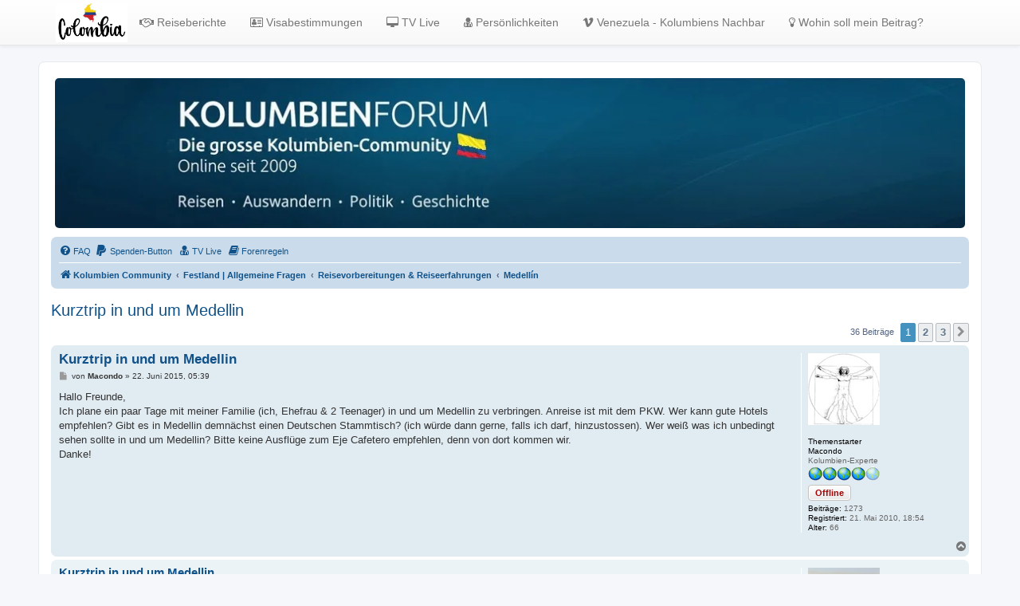

--- FILE ---
content_type: text/html; charset=UTF-8
request_url: https://www.kolumbienforum.net/viewtopic.php?p=69560
body_size: 21281
content:
<!DOCTYPE html>
<html dir="ltr" lang="de">
<head>
<meta charset="utf-8" />
<meta http-equiv="X-UA-Compatible" content="IE=edge">
<meta name="viewport" content="width=device-width, initial-scale=1" />
<link rel="shortcut icon" href="./favicon1.gif" />

<title>Kurztrip in und um Medellin - Kolumbienforum - Das grosse Forum der Freunde Kolumbiens</title>

		<link rel="alternate" type="application/atom+xml" title="Feed - Neuigkeiten" href="/feed/news">		<link rel="alternate" type="application/atom+xml" title="Feed - Neue Themen" href="/feed/topics">	<link rel="alternate" type="application/atom+xml" title="Feed - Aktive Themen" href="/feed/topics_active">	<link rel="alternate" type="application/atom+xml" title="Feed - Forum - Medellín" href="/feed/forum/92">	<link rel="alternate" type="application/atom+xml" title="Feed - Thema - Kurztrip in und um Medellin" href="/feed/topic/11953">	
	<link rel="canonical" href="https://www.kolumbienforum.net/viewtopic.php?t=11953">

<!--
	phpBB style name: prosilver
	Based on style:   prosilver (this is the default phpBB3 style)
	Original author:  Tom Beddard ( http://www.subBlue.com/ )
	Modified by:
-->

<link href="./assets/css/font-awesome.min.css?assets_version=4019" rel="stylesheet">
<link href="./styles/prosilver/theme/stylesheet.css?assets_version=4019" rel="stylesheet">
<link href="./styles/prosilver/theme/de/stylesheet.css?assets_version=4019" rel="stylesheet">




<!--[if lte IE 9]>
	<link href="./styles/prosilver/theme/tweaks.css?assets_version=4019" rel="stylesheet">
<![endif]-->

	<meta name="description" content="Kolumbienforum – Das grosse Forum der Freunde Kolumbiens: Reisen, Auswandern, Kultur, Politik, Geschichte, Visum und Venezuela." />
	<meta name="keywords" content="reisen, kolumbien, auswandern, medellin, bogota, cartagena, cali, venezuela, gesundheit, politik, gesellschaft, kultur, musik, sport, geschichte, tropenkrankheiten, impfungen, reiseberichte, reiseerfahrungen, visum, community" />
	<meta property="og:locale" content="" />
	<meta property="og:type" content="website" />
	<meta property="og:description" content="Das grosse Forum der Freunde Kolumbiens" />
	<meta property="og:title" content=" Kurztrip in und um Medellin " />
	<meta property="og:url" content="  https://www.kolumbienforum.net/viewtopic.php?t=11953  " />
	<meta property="og:site_name" content="Kolumbienforum - Das grosse Forum der Freunde Kolumbiens" />
	<meta property="og:image" content="https://www.kolumbienforum.net/ext/chris1278/metainfo/favicon/facebook-og-image.jpg" />


<script>
function open_socialmedia(url){window.open(url,'','width=500, height=600');return false;}
</script>
<meta property="og:url" content="https://www.kolumbienforum.net/viewtopic.php?f=92&t=11953" />
<meta property="og:site_name" content="Kolumbienforum - Das grosse Forum der Freunde Kolumbiens" />

<link href="./ext/alex75/imageintextarea/styles/prosilver/theme/image.css?assets_version=4019" rel="stylesheet" media="screen">
<link href="./ext/alfredoramos/imgur/styles/all/theme/css/common.css?assets_version=4019" rel="stylesheet" media="screen">
<link href="./ext/alfredoramos/imgur/styles/prosilver/theme/css/imgur.css?assets_version=4019" rel="stylesheet" media="screen">
<link href="./ext/alfredoramos/simplespoiler/styles/all/theme/css/common.min.css?assets_version=4019" rel="stylesheet" media="screen">
<link href="./ext/alfredoramos/simplespoiler/styles/prosilver/theme/css/style.min.css?assets_version=4019" rel="stylesheet" media="screen">
<link href="./ext/alfredoramos/simplespoiler/styles/prosilver/theme/css/colors.min.css?assets_version=4019" rel="stylesheet" media="screen">
<link href="./ext/dmzx/donation/styles/prosilver/theme/donation.css?assets_version=4019" rel="stylesheet" media="screen">
<link href="./ext/hifikabin/headerbanner/styles/prosilver/theme/headerbanner.css?assets_version=4019" rel="stylesheet" media="screen">
<link href="./ext/hifikabin/headerbanner/styles/prosilver/theme/headerbanner_background.css?assets_version=4019" rel="stylesheet" media="screen">
<link href="./ext/hifikabin/headerbanner/styles/prosilver/theme/headerbanner_mobile.css?assets_version=4019" rel="stylesheet" media="screen">
<link href="./ext/kirk/iconlegend/styles/prosilver/theme/icon-legend.css?assets_version=4019" rel="stylesheet" media="screen">
<link href="./ext/kirk/useroffandonlinestatus/styles/prosilver/theme/user_off_and_online_status.css?assets_version=4019" rel="stylesheet" media="screen">
<link href="./ext/phpbb/pages/styles/prosilver/theme/pages_common.css?assets_version=4019" rel="stylesheet" media="screen">
<link href="./ext/rmcgirr83/contactadmin/styles/prosilver/theme/imageset.css?assets_version=4019" rel="stylesheet" media="screen">
<link href="./ext/rmcgirr83/elonw/styles/all/theme/elonw.css?assets_version=4019" rel="stylesheet" media="screen">
<link href="./ext/tas2580/socialbuttons/styles/prosilver/theme/style.css?assets_version=4019" rel="stylesheet" media="screen">
<link href="./ext/danieltj/verifiedprofiles/styles/all/theme/verifiedprofiles.css?assets_version=4019" rel="stylesheet" media="screen">
<link href="./ext/orthohin/navbar/styles/all/theme/iso_bootstrap3.3.7.css?assets_version=4019" rel="stylesheet" media="screen">
<link href="./ext/orthohin/navbar/styles/all/theme/yamm.css?assets_version=4019" rel="stylesheet" media="screen">
<link href="./ext/orthohin/navbar/styles/all/theme/custom.css?assets_version=4019" rel="stylesheet" media="screen">
<link href="./ext/steve/togglepassword/styles/all/theme/toggle_password.css?assets_version=4019" rel="stylesheet" media="screen">
<link href="./ext/vse/lightbox/styles/all/template/lightbox/css/lightbox.min.css?assets_version=4019" rel="stylesheet" media="screen">
<link href="./ext/vse/scrollpage/styles/all/theme/scrollpage.min.css?assets_version=4019" rel="stylesheet" media="screen">


<!-- These cannot go into a CSS file -->

<style type="text/css">
.header-banner {
	border-radius: 5px;
	width:1500px;
}

@media only screen and (max-width: 700px), only screen and (max-device-width: 700px) {
	.mobile-header-banner {
		width:700px !important;
	}
}
</style>
<style type="text/css">
	body { padding-top: 70px; }
</style>
	
	<style>
		@media (min-width: 900px) {
						.content img.postimage,
			.attachbox img.postimage {
				
				max-width: 400px !important;
			}
		}
	</style>

</head>
<body id="phpbb" class="nojs notouch section-viewtopic ltr ">

<style type="text/css">
	.bootstrap .navbar .nav > li > a:hover,
	.bootstrap .navbar .nav > li > a:focus {
		background-color: rgba(0,0,0,0.10);
	}
	</style>

<div class="bootstrap">
	<nav class="navbar yamm  navbar-default navbar-fixed-top">
			<div class="container">
				<div class="navbar-header">
					<button type="button" class="navbar-toggle collapsed" data-toggle="collapse" data-target="#navbar" aria-expanded="false" aria-controls="navbar">
						<span class="sr-only">Toggle navigation</span>
						<span class="icon-bar"></span>
						<span class="icon-bar"></span>
						<span class="icon-bar"></span>
					</button>
											<a class="navbar-logo" href="./index.php" title="Kolumbien Community">
							<img height= "50px" src="./ext/orthohin/navbar/images/logo/colombia.jpg" alt="Kolumbienforum - Das grosse Forum der Freunde Kolumbiens"/>
						</a>
									</div>
				<div id="navbar" class="navbar-collapse collapse">
					<ul class="nav navbar-nav ">
																		<li>
																<a href="https://www.kolumbienforum.net/viewforum.php?f=191"><i class="fa fa-handshake-o"></i>&nbsp;Reiseberichte</a>

																							</li>
																								<li>
																<a href="https://www.kolumbienforum.net/viewtopic.php?p=96822#p96822"><i class="fa fa-address-card-o"></i>&nbsp;Visabestimmungen</a>

																							</li>
																								<li>
																<a href="https://www.kolumbienforum.net/tele"><i class="fa fa-desktop"></i>&nbsp;TV Live</a>

																							</li>
																								<li>
																<a href="https://www.kolumbienforum.net/viewforum.php?f=26"><i class="fa fa-user-md"></i>&nbsp;Persönlichkeiten</a>

																							</li>
																								<li>
																<a href="https://www.kolumbienforum.net/viewforum.php?f=241"><i class="fa fa-vimeo"></i>&nbsp;Venezuela - Kolumbiens Nachbar</a>

																							</li>
																								<li>
																<a href="https://www.kolumbienforum.net/viewtopic.php?t=928"><i class="fa fa-lightbulb-o"></i>&nbsp;Wohin soll mein Beitrag?</a>

																							</li>
																</ul>
				</div><!--/.nav-collapse -->
			</div>
		</nav>
</div>

<div id="wrap" class="wrap">
	<a id="top" class="top-anchor" accesskey="t"></a>
	<div id="page-header">
		<div class="headerbar" role="banner">
					<div class="inner">

			<div id="site-description" class="site-description">
		<a id="logo" class="logo" href="./index.php" title="Kolumbien Community">
					<span class="site_logo"></span>
				</a>
				<h1>Kolumbienforum - Das grosse Forum der Freunde Kolumbiens</h1>
				<p>Reisen, Auswandern, Kultur, Politik, Geschichte und Visum in Kolumbien und Venezuela. Austausch, Erfahrungen und Gemeinschaft im Kolumbienforum</p>
				<p class="skiplink"><a href="#start_here">Zum Inhalt</a></p>
			</div>

									<div class="banner-header">
<div id="hidden">
	<h1>Kolumbienforum - Das grosse Forum der Freunde Kolumbiens</h1>
	<p>Reisen, Auswandern, Kultur, Politik, Geschichte und Visum in Kolumbien und Venezuela. Austausch, Erfahrungen und Gemeinschaft im Kolumbienforum</p>
	<p class="skiplink"><a href="#start_here">Zum Inhalt</a></p>
</div>
<div class="header-banner">
			<a href="./index.php" title="Kolumbien Community"><img class="header-banner" src="https://www.kolumbienforum.net/images/fade/header6.jpg" alt="Kolumbien Community" ></a>
	</div>
<div class="mobile-header-banner">
			<a href="./index.php" title="Kolumbien Community"><img class="mobile-header-banner" src="https://www.kolumbienforum.net/images/fade/header66.jpg" alt="Kolumbien Community" ></a>
	</div>
</div>

			</div>
					</div>
				<div class="navbar" role="navigation">
	<div class="inner">

	<ul id="nav-main" class="nav-main linklist" role="menubar">

		<li id="quick-links" class="quick-links dropdown-container responsive-menu hidden" data-skip-responsive="true">
			<a href="#" class="dropdown-trigger">
				<i class="icon fa-bars fa-fw" aria-hidden="true"></i><span>Schnellzugriff</span>
			</a>
			<div class="dropdown">
				<div class="pointer"><div class="pointer-inner"></div></div>
				<ul class="dropdown-contents" role="menu">
					
					
										<li class="separator"></li>

									</ul>
			</div>
		</li>

				<li data-last-responsive="true">
			<a href="/help/faq" rel="help" title="Häufig gestellte Fragen" role="menuitem">
				<i class="icon fa-question-circle fa-fw" aria-hidden="true"></i><span>FAQ</span>
			</a>
		</li>
		<li  data-last-responsive="true">
	<a href="/donation" title="Spenden-Button" role="menuitem">
		<i class="icon fa fa-paypal" aria-hidden="true"></i>
		<span>Spenden-Button</span>
	</a>
</li>

			<li >
			<a href="/tele" title="" role="menuitem">
				<i class="icon fa-user-md fa-fw" aria-hidden="true"></i><span>TV Live</span>
			</a>
		</li>
			<li >
			<a href="/forenregeln" title="" role="menuitem">
				<i class="icon fa-book fa-fw" aria-hidden="true"></i><span>Forenregeln</span>
			</a>
		</li>
					
		</ul>

	<ul id="nav-breadcrumbs" class="nav-breadcrumbs linklist navlinks" role="menubar">
				
		
		<li class="breadcrumbs" itemscope itemtype="https://schema.org/BreadcrumbList">

			
							<span class="crumb" itemtype="https://schema.org/ListItem" itemprop="itemListElement" itemscope><a itemprop="item" href="./index.php" accesskey="h" data-navbar-reference="index"><i class="icon fa-home fa-fw"></i><span itemprop="name">Kolumbien Community</span></a><meta itemprop="position" content="1" /></span>

											
								<span class="crumb" itemtype="https://schema.org/ListItem" itemprop="itemListElement" itemscope data-forum-id="3"><a itemprop="item" href="./viewforum.php?f=3"><span itemprop="name">Festland | Allgemeine Fragen</span></a><meta itemprop="position" content="2" /></span>
															
								<span class="crumb" itemtype="https://schema.org/ListItem" itemprop="itemListElement" itemscope data-forum-id="5"><a itemprop="item" href="./viewforum.php?f=5"><span itemprop="name">Reisevorbereitungen &amp; Reiseerfahrungen</span></a><meta itemprop="position" content="3" /></span>
															
								<span class="crumb" itemtype="https://schema.org/ListItem" itemprop="itemListElement" itemscope data-forum-id="92"><a itemprop="item" href="./viewforum.php?f=92"><span itemprop="name">Medellín</span></a><meta itemprop="position" content="4" /></span>
							
					</li>

		
			</ul>

	</div>
</div>
	</div>

	
	<a id="start_here" class="anchor"></a>
	<div id="page-body" class="page-body" role="main">
		
		
<h2 class="topic-title"><a href="./viewtopic.php?t=11953">Kurztrip in und um Medellin</a></h2>
<!-- NOTE: remove the style="display: none" when you want to have the forum description on the topic body -->
<div style="display: none !important;">hat mehr als 2,2 Millionen Einwohner und 3,2 Millionen in der Agglomeration.<br /></div>


<div class="action-bar bar-top">
	
	
			
	
			<div class="pagination">
			36 Beiträge
							<ul>
		<li class="active"><span>1</span></li>
				<li><a class="button" href="./viewtopic.php?t=11953&amp;start=15" role="button">2</a></li>
				<li><a class="button" href="./viewtopic.php?t=11953&amp;start=30" role="button">3</a></li>
				<li class="arrow next"><a class="button button-icon-only" href="./viewtopic.php?t=11953&amp;start=15" rel="next" role="button"><i class="icon fa-chevron-right fa-fw" aria-hidden="true"></i><span class="sr-only">Nächste</span></a></li>
	</ul>
					</div>
		</div>




			<div id="p59622" class="post has-profile bg2">
		<div class="inner">

		<dl class="postprofile" id="profile59622">
			<dt class="has-profile-rank has-avatar">
				<div class="avatar-container">
															<span class="avatar"><img class="avatar" src="./download/file.php?avatar=482_1358219376.jpg" width="90" height="90" alt="Benutzeravatar" /></span>					<!--
*
* @package Topic Author
* @author dmzx (www.dmzx-web.net)
* @copyright (c) 2014 by dmzx (www.dmzx-web.net)
* @license http://opensource.org/licenses/gpl-license.php GNU Public License
* 
-->

</div>
<div>
<br /><strong style="color: #000000;">Themenstarter</strong>				</div>
								<strong><span class="username">Macondo</span></strong>							</dt>

						<dd class="profile-rank">Kolumbien-Experte<br /><img src="./images/ranks/rankb1_4.gif" alt="Kolumbien-Experte" title="Kolumbien-Experte" /></dd>				<dd class="user-on-offline-status"><span class="button user-offline" title="Offline">Offline</span></dd>
		<dd class="profile-posts"><strong>Beiträge:</strong> 1273</dd>		<dd class="profile-joined"><strong>Registriert:</strong> 21. Mai 2010, 18:54</dd>		
		
						
		<dd><strong>Alter:</strong> 66</dd>				
		</dl>

		<div class="postbody">
						<div id="post_content59622">

					<h3 class="first">
						<a href="./viewtopic.php?p=59622#p59622">Kurztrip in und um Medellin</a>
		</h3>

								
						<p class="author">
									<span><i class="icon fa-file fa-fw icon-lightgray icon-md" aria-hidden="true"></i><span class="sr-only">Beitrag</span></span>
								<span class="responsive-hide">von <strong><span class="username">Macondo</span></strong> &raquo; </span><time datetime="2015-06-22T03:39:17+00:00">22. Juni 2015, 05:39</time>
			</p>
			
			
			
			
			<div class="content">Hallo Freunde,<br>
Ich plane ein paar Tage mit meiner Familie (ich, Ehefrau &amp; 2 Teenager) in und um Medellin zu verbringen. Anreise ist mit dem PKW. Wer kann gute Hotels empfehlen? Gibt es in Medellin demnächst einen Deutschen Stammtisch? (ich würde dann gerne, falls ich darf, hinzustossen). Wer weiß was ich unbedingt sehen sollte in und um Medellin? Bitte keine Ausflüge zum Eje Cafetero empfehlen, denn von dort kommen wir.<br>
Danke!</div>

			
			
									
						
										
						</div>

		</div>

				<div class="back2top">
						<a href="#top" class="top" title="Nach oben">
				<i class="icon fa-chevron-circle-up fa-fw icon-gray" aria-hidden="true"></i>
				<span class="sr-only">Nach oben</span>
			</a>
					</div>
		
		</div>
	</div>

				<div id="p59623" class="post has-profile bg1">
		<div class="inner">

		<dl class="postprofile" id="profile59623">
			<dt class="has-profile-rank has-avatar">
				<div class="avatar-container">
															<span class="avatar"><img class="avatar" src="./download/file.php?avatar=919_1690049801.jpg" width="90" height="90" alt="Benutzeravatar" /></span>					<!--
*
* @package Topic Author
* @author dmzx (www.dmzx-web.net)
* @copyright (c) 2014 by dmzx (www.dmzx-web.net)
* @license http://opensource.org/licenses/gpl-license.php GNU Public License
* 
-->

</div>
<div>
<br />				</div>
								<strong><span class="username">Ernesto</span></strong>					<div class="verifiedprofiles__verified" title="User is verified">Verified</div>
			</dt>

						<dd class="profile-rank">Kolumbien-Veteran<br /><img src="./images/ranks/rankb1_5.gif" alt="Kolumbien-Veteran" title="Kolumbien-Veteran" /></dd>				<dd class="user-on-offline-status"><span class="button user-offline" title="Offline">Offline</span></dd>
		<dd class="profile-posts"><strong>Beiträge:</strong> 6593</dd>		<dd class="profile-joined"><strong>Registriert:</strong> 5. Oktober 2010, 16:43</dd>		
		
											<dd class="profile-custom-field profile-phpbb_location"><strong>Wohnort:</strong> Zürich</dd>
							
						
		</dl>

		<div class="postbody">
						<div id="post_content59623">

					<h3 >
						<a href="./viewtopic.php?p=59623#p59623">Kurztrip in und um Medellin</a>
		</h3>

								
						<p class="author">
									<span><i class="icon fa-file fa-fw icon-lightgray icon-md" aria-hidden="true"></i><span class="sr-only">Beitrag</span></span>
								<span class="responsive-hide">von <strong><span class="username">Ernesto</span></strong> &raquo; </span><time datetime="2015-06-22T12:08:03+00:00">22. Juni 2015, 14:08</time>
			</p>
			
			
			
			
			<div class="content">Medellín ist immer eine Reise Wert. Als Unterkunft würde ich dir das vier Sterne Hotel Belfort, welches zur Gruppe Dann Carlton gehört, empfehlen. In seiner Kategorie ist es eines der preiswertesten Hotels und die Lage ist bestechend. Ruhig, super zentral und guter Ausgangspunkt. Von dort kommst du schnell und einfach in alle Richtungen mit dem Wagen, zu Fuss oder dem Bus. Stammtisch gibt es, nichts Umwerfendes, nach meinem bescheiden Geschmack! Nachdem die Eisdiele, wo er abgehalten wurde, sang- und klanglos pleite ging, wird er nun in der Calle de la buena Mesa, Restaurant Pues Paisa, im Barrio Manila abgehalten. Eine Straße mit vielen guten Restaurants. Vom Hotel leicht zu Fuss zu erreichen. In der Stadt solltest du auf jeden Fall folgendes besuchen: "Jardin Botanico", "Parque Norte" (gegenüber dem Jardin Botanico mit viel Abwechslung für deine Teenager), die "Catedral Metropolitana", eines der grössten Ziegelsteinbausteinbauwerke der Welt und die "Basilica de la Candelaria". An Musen, "Museo de Antioquia", "Museo Botero" an der "Plaza Botero" welche angefüllt mit den Werken des Meisters Botero ist - gelegen im Herzen der Stadt! Wenn du gerne italienische Küche magst, gehst du in das Restaurant "La Provincia", hervorragende mediterranen Küche findest du im "El Avila", wenn es französischen Küche sein soll, dann gehst du zur "La Cafietere de Anita", natürlich findest du auch griechischen Küche in Medellín, da wäre das "Cafe Mykonos" zu empfehlen. Den "Parque Explora" solltest du auf keinem Fall auslassen, es wird ein unvergesslicher Besuch für gross und klein! Wenn du gerne wanderst und frische Luft magst, denn besuche den "Park Arvi". In Medellín gibt es auch ein Planetarium, "Planetario de Medellin". Nicht zu vergessen das "Pueblito Paisa" welches am Cerro Nutibara liegt! Auch gibt es in Medellin einen gepflegten Zoo, den "Parque Zoologico Santa Fe". Ich gehe sehr gerne schwimmen, daher kann ich den Star Sport Center empfehlen. Sightseeing und Bike Touren kannst du in Medellin buchen. Ganz besonders möchte ich das  Museum "El Castillo" mit seinen wunderschönen Gärten empfehlen. Hier solltest du eine Führung planen. Ich wünsche dir eine gute Reise, einen angenehmen Aufenthalt und berichte mal wie es dir gefallen hat. <br>
Im Umfeld der Stadt gibt es auch noch einiges zu sehen, dazu schreibe ich später.<br>
<br>
Sonntags würde ich in Sabaneta verbringen. Ein romantisches Dorf in der Stadt <img class="smilies" src="./images/smilies/icon_e_wink.gif" width="15" height="17" alt=";-)" title="Zwinkern"> Besser als meine obige Aufzählung ist der von Eisbaer vorgeschlagene: <strong class="text-strong">Reiseführer in/mit der Metro von Medellín</strong> =&gt; <a href="https://www.kolumbienforum.net/viewtopic.php?f=92&amp;t=11114&amp;p=53029#p53029" class="postlink">Link</a>. Den solltest du dir vor der Reise ausdrucken.</div>

			
			
									
						
										
						</div>

		</div>

				<div class="back2top">
						<a href="#top" class="top" title="Nach oben">
				<i class="icon fa-chevron-circle-up fa-fw icon-gray" aria-hidden="true"></i>
				<span class="sr-only">Nach oben</span>
			</a>
					</div>
		
		</div>
	</div>

				<div id="p59628" class="post has-profile bg2">
		<div class="inner">

		<dl class="postprofile" id="profile59628">
			<dt class="has-profile-rank has-avatar">
				<div class="avatar-container">
															<span class="avatar"><img class="avatar" src="./download/file.php?avatar=482_1358219376.jpg" width="90" height="90" alt="Benutzeravatar" /></span>					<!--
*
* @package Topic Author
* @author dmzx (www.dmzx-web.net)
* @copyright (c) 2014 by dmzx (www.dmzx-web.net)
* @license http://opensource.org/licenses/gpl-license.php GNU Public License
* 
-->

</div>
<div>
<br /><strong style="color: #000000;">Themenstarter</strong>				</div>
								<strong><span class="username">Macondo</span></strong>							</dt>

						<dd class="profile-rank">Kolumbien-Experte<br /><img src="./images/ranks/rankb1_4.gif" alt="Kolumbien-Experte" title="Kolumbien-Experte" /></dd>				<dd class="user-on-offline-status"><span class="button user-offline" title="Offline">Offline</span></dd>
		<dd class="profile-posts"><strong>Beiträge:</strong> 1273</dd>		<dd class="profile-joined"><strong>Registriert:</strong> 21. Mai 2010, 18:54</dd>		
		
						
		<dd><strong>Alter:</strong> 66</dd>				
		</dl>

		<div class="postbody">
						<div id="post_content59628">

					<h3 >
						<a href="./viewtopic.php?p=59628#p59628">Kurztrip in und um Medellin</a>
		</h3>

								
						<p class="author">
									<span><i class="icon fa-file fa-fw icon-lightgray icon-md" aria-hidden="true"></i><span class="sr-only">Beitrag</span></span>
								<span class="responsive-hide">von <strong><span class="username">Macondo</span></strong> &raquo; </span><time datetime="2015-06-23T01:54:13+00:00">23. Juni 2015, 03:54</time>
			</p>
			
			
			
			
			<div class="content">Hallo Ernesto,<br>
Super, ich freue mich sehr über Deine tolle Hilfe! Recht herzlichen Dank, auch im Namen meiner Familie. Da haben wir ja etliche Touristenattraktionen abzuarbeiten, sieht aus als würde aus 1 geplanten Woche leicht 2 werden. Wir würden uns freuen Dich zum Essen einzuladen, wenn wir in Medellin sind. Der Zeitraum ist noch nicht festgesetzt, aber in Kürze werden wir wohl starten.<br>
<br>
------------------<br>
<br>
@Ernesto,<br>
Wenn wir schon mal in Medellin sind, könnte man auch Universitäten anschauen. Welche kommen zB für Architektur in Frage?<br>
Habe gegoogelt und eine Liste der besten Universitäten gefunden:<br>
--&gt; <span style="color:#0000BF">listas.20minutos.es/lista/cual-es-la-mejor-universidad-en-medellin-y-antioquia-colombia-what-is-the-best-university-to-study-in-medellin-colombia-u-126886</span></div>

			
			
									
						
										
						</div>

		</div>

				<div class="back2top">
						<a href="#top" class="top" title="Nach oben">
				<i class="icon fa-chevron-circle-up fa-fw icon-gray" aria-hidden="true"></i>
				<span class="sr-only">Nach oben</span>
			</a>
					</div>
		
		</div>
	</div>

				<div id="p59630" class="post has-profile bg1">
		<div class="inner">

		<dl class="postprofile" id="profile59630">
			<dt class="has-profile-rank has-avatar">
				<div class="avatar-container">
															<span class="avatar"><img class="avatar" src="./download/file.php?avatar=919_1690049801.jpg" width="90" height="90" alt="Benutzeravatar" /></span>					<!--
*
* @package Topic Author
* @author dmzx (www.dmzx-web.net)
* @copyright (c) 2014 by dmzx (www.dmzx-web.net)
* @license http://opensource.org/licenses/gpl-license.php GNU Public License
* 
-->

</div>
<div>
<br />				</div>
								<strong><span class="username">Ernesto</span></strong>					<div class="verifiedprofiles__verified" title="User is verified">Verified</div>
			</dt>

						<dd class="profile-rank">Kolumbien-Veteran<br /><img src="./images/ranks/rankb1_5.gif" alt="Kolumbien-Veteran" title="Kolumbien-Veteran" /></dd>				<dd class="user-on-offline-status"><span class="button user-offline" title="Offline">Offline</span></dd>
		<dd class="profile-posts"><strong>Beiträge:</strong> 6593</dd>		<dd class="profile-joined"><strong>Registriert:</strong> 5. Oktober 2010, 16:43</dd>		
		
											<dd class="profile-custom-field profile-phpbb_location"><strong>Wohnort:</strong> Zürich</dd>
							
						
		</dl>

		<div class="postbody">
						<div id="post_content59630">

					<h3 >
						<a href="./viewtopic.php?p=59630#p59630">Kurztrip in und um Medellin</a>
		</h3>

								
						<p class="author">
									<span><i class="icon fa-file fa-fw icon-lightgray icon-md" aria-hidden="true"></i><span class="sr-only">Beitrag</span></span>
								<span class="responsive-hide">von <strong><span class="username">Ernesto</span></strong> &raquo; </span><time datetime="2015-06-23T11:37:34+00:00">23. Juni 2015, 13:37</time>
			</p>
			
			
			
			
			<div class="content">@Macondo <br>
<br>
Nichts zu danken. Mache ich immer wieder gerne. Tolle Idee mit dem Essen. Wir, meine Freundin und ich fahren übermorgen nach Tolu, die Sommerferien über. Eigentlich wollten wir immer nach Santa Fé de Antoquia. Bei unserem Besuch im Dezember hat Tolu einen bleibenden Endruck hinterlassen. Wir wohnen dort bei einer sehr netten einheimischen Familie. Zu Beginn meiner Zeit in Medellín habe ich an der Universidad Pontifica Bolivariana, Spanisch gelernt. Eine sehr gute Uni, die auch Arquitectura anbietet. Solltest du dir unbedingt anschauen. --&gt; <span style="color:#0000BF">upb.edu.co/portal/page?_pageid=1054,31529524&amp;_dad=portal&amp;_schema=PORTAL</span> Auch die Universidad Nacional, von dort sollen die besten Rechtsanwälte des Landes kommen, haben Arquitectura im Programm.<br>
--&gt; <span style="color:#0000BF">arquitectura.medellin.unal.edu.co/index.php/10-extranet/noticias/82-concurso-profesoraln-arquitectura-2015</span> Ich erkundige gerne, welche anderen Unis das noch anbieten.</div>

			
			
									
						
										
						</div>

		</div>

				<div class="back2top">
						<a href="#top" class="top" title="Nach oben">
				<i class="icon fa-chevron-circle-up fa-fw icon-gray" aria-hidden="true"></i>
				<span class="sr-only">Nach oben</span>
			</a>
					</div>
		
		</div>
	</div>

				<div id="p59634" class="post has-profile bg2">
		<div class="inner">

		<dl class="postprofile" id="profile59634">
			<dt class="has-profile-rank has-avatar">
				<div class="avatar-container">
															<span class="avatar"><img class="avatar" src="./download/file.php?avatar=482_1358219376.jpg" width="90" height="90" alt="Benutzeravatar" /></span>					<!--
*
* @package Topic Author
* @author dmzx (www.dmzx-web.net)
* @copyright (c) 2014 by dmzx (www.dmzx-web.net)
* @license http://opensource.org/licenses/gpl-license.php GNU Public License
* 
-->

</div>
<div>
<br /><strong style="color: #000000;">Themenstarter</strong>				</div>
								<strong><span class="username">Macondo</span></strong>							</dt>

						<dd class="profile-rank">Kolumbien-Experte<br /><img src="./images/ranks/rankb1_4.gif" alt="Kolumbien-Experte" title="Kolumbien-Experte" /></dd>				<dd class="user-on-offline-status"><span class="button user-offline" title="Offline">Offline</span></dd>
		<dd class="profile-posts"><strong>Beiträge:</strong> 1273</dd>		<dd class="profile-joined"><strong>Registriert:</strong> 21. Mai 2010, 18:54</dd>		
		
						
		<dd><strong>Alter:</strong> 66</dd>				
		</dl>

		<div class="postbody">
						<div id="post_content59634">

					<h3 >
						<a href="./viewtopic.php?p=59634#p59634">Kurztrip in und um Medellin</a>
		</h3>

								
						<p class="author">
									<span><i class="icon fa-file fa-fw icon-lightgray icon-md" aria-hidden="true"></i><span class="sr-only">Beitrag</span></span>
								<span class="responsive-hide">von <strong><span class="username">Macondo</span></strong> &raquo; </span><time datetime="2015-06-24T02:41:44+00:00">24. Juni 2015, 04:41</time>
			</p>
			
			
			
			
			<div class="content">@Ernesto<br>
Vielen Dank für die Architektur-Uni-links. Ich werde mich mal umsehen in Medellin. Unsere Anreisedaten stehen noch nicht fest. Es wäre gut wenn wir uns über PN abstimmen. Die Einladung zum Essen gilt natürlich auch für Deine Novia.</div>

			
			
									
						
										
						</div>

		</div>

				<div class="back2top">
						<a href="#top" class="top" title="Nach oben">
				<i class="icon fa-chevron-circle-up fa-fw icon-gray" aria-hidden="true"></i>
				<span class="sr-only">Nach oben</span>
			</a>
					</div>
		
		</div>
	</div>

				<div id="p59635" class="post has-profile bg1">
		<div class="inner">

		<dl class="postprofile" id="profile59635">
			<dt class="has-profile-rank has-avatar">
				<div class="avatar-container">
															<span class="avatar"><img class="avatar" src="./download/file.php?avatar=919_1690049801.jpg" width="90" height="90" alt="Benutzeravatar" /></span>					<!--
*
* @package Topic Author
* @author dmzx (www.dmzx-web.net)
* @copyright (c) 2014 by dmzx (www.dmzx-web.net)
* @license http://opensource.org/licenses/gpl-license.php GNU Public License
* 
-->

</div>
<div>
<br />				</div>
								<strong><span class="username">Ernesto</span></strong>					<div class="verifiedprofiles__verified" title="User is verified">Verified</div>
			</dt>

						<dd class="profile-rank">Kolumbien-Veteran<br /><img src="./images/ranks/rankb1_5.gif" alt="Kolumbien-Veteran" title="Kolumbien-Veteran" /></dd>				<dd class="user-on-offline-status"><span class="button user-offline" title="Offline">Offline</span></dd>
		<dd class="profile-posts"><strong>Beiträge:</strong> 6593</dd>		<dd class="profile-joined"><strong>Registriert:</strong> 5. Oktober 2010, 16:43</dd>		
		
											<dd class="profile-custom-field profile-phpbb_location"><strong>Wohnort:</strong> Zürich</dd>
							
						
		</dl>

		<div class="postbody">
						<div id="post_content59635">

					<h3 >
						<a href="./viewtopic.php?p=59635#p59635">Kurztrip in und um Medellin</a>
		</h3>

								
						<p class="author">
									<span><i class="icon fa-file fa-fw icon-lightgray icon-md" aria-hidden="true"></i><span class="sr-only">Beitrag</span></span>
								<span class="responsive-hide">von <strong><span class="username">Ernesto</span></strong> &raquo; </span><time datetime="2015-06-24T14:49:38+00:00">24. Juni 2015, 16:49</time>
			</p>
			
			
			
			
			<div class="content">@Macondo <br>
<br>
Danke, wir freuen uns <img class="smilies" src="./images/smilies/icon_e_wink.gif" width="15" height="17" alt=";-)" title="Zwinkern">  Neben den beiden genannten Universitäten wird das Studium zum Architekten noch von folgenden Unis angeboten:<br>
<br>
Luis Amigo --&gt; <span style="color:#0000BF">funlam.edu.co/modules/ofertaacademica/item.php?itemid=257</span><br>
Universidad Santo Thomas --&gt; <span style="color:#0000BF">ustamed.edu.co/en/index.php</span><br>
Universidad de San Buenaventura --&gt; <span style="color:#0000BF">usbmed.edu.co/index.php/arquitectura</span><br>
<br>
Schön ist auch Ausflug nach Guatapé/El Peñol das ist ungefähr 70 Kilometer von Medellín entfernt. Dort erwartet dich eine wunderschöne Seenplatte sowie der Monolith Piedra del Peñol.<br>

<div style="text-align:center"><img src="https://www.kolumbienforum.net/bilder/Pe%C3%B1ol.jpg" class="postimage" alt="Bild"></div>

Santa Fé de Antioquia hat auch seine Reize, u.a. die sehr gut erhaltene koloniale Architektur welche der kleinen Stadt das Flair eines Ortes, in dem die Zeit stehengeblieben ist verleiht. Die zum Ende des 18ten Jahrhunderts gebaute Puente de Occidente ist immer einen Besuch wert. Die Brücke über den Fluss Cauca ist ein kolumbianisches Nationaldenkmal. <br>

<div style="text-align:center"><img src="https://www.kolumbienforum.net/bilder/Puente_de_Occidente.jpg" class="postimage" alt="Bild"></div>

--&gt; <span style="color:#0000BF">santafedeantioquia-antioquia.gov.co/index.shtml</span></div>

			
			
									
						
										
						</div>

		</div>

				<div class="back2top">
						<a href="#top" class="top" title="Nach oben">
				<i class="icon fa-chevron-circle-up fa-fw icon-gray" aria-hidden="true"></i>
				<span class="sr-only">Nach oben</span>
			</a>
					</div>
		
		</div>
	</div>

				<div id="p59636" class="post has-profile bg2">
		<div class="inner">

		<dl class="postprofile" id="profile59636">
			<dt class="has-profile-rank has-avatar">
				<div class="avatar-container">
															<span class="avatar"><img class="avatar" src="./download/file.php?avatar=482_1358219376.jpg" width="90" height="90" alt="Benutzeravatar" /></span>					<!--
*
* @package Topic Author
* @author dmzx (www.dmzx-web.net)
* @copyright (c) 2014 by dmzx (www.dmzx-web.net)
* @license http://opensource.org/licenses/gpl-license.php GNU Public License
* 
-->

</div>
<div>
<br /><strong style="color: #000000;">Themenstarter</strong>				</div>
								<strong><span class="username">Macondo</span></strong>							</dt>

						<dd class="profile-rank">Kolumbien-Experte<br /><img src="./images/ranks/rankb1_4.gif" alt="Kolumbien-Experte" title="Kolumbien-Experte" /></dd>				<dd class="user-on-offline-status"><span class="button user-offline" title="Offline">Offline</span></dd>
		<dd class="profile-posts"><strong>Beiträge:</strong> 1273</dd>		<dd class="profile-joined"><strong>Registriert:</strong> 21. Mai 2010, 18:54</dd>		
		
						
		<dd><strong>Alter:</strong> 66</dd>				
		</dl>

		<div class="postbody">
						<div id="post_content59636">

					<h3 >
						<a href="./viewtopic.php?p=59636#p59636">Kurztrip in und um Medellin</a>
		</h3>

								
						<p class="author">
									<span><i class="icon fa-file fa-fw icon-lightgray icon-md" aria-hidden="true"></i><span class="sr-only">Beitrag</span></span>
								<span class="responsive-hide">von <strong><span class="username">Macondo</span></strong> &raquo; </span><time datetime="2015-06-25T02:43:16+00:00">25. Juni 2015, 04:43</time>
			</p>
			
			
			
			
			<div class="content">@Ernesto<br>
Danke für Deine große Hilfe. Die Ausflüge nach Guatapé werden wir in jedem Fall machen. Die Universitäten sehen interessant aus. Habe mal die website des Belfort Hotels durchforstet und festgestellt, daß es evtl ausgebucht ist. Kennst Du noch eine Ausweichmöglichkeit?<br>
Herzliche Grüße</div>

			
			
									
						
										
						</div>

		</div>

				<div class="back2top">
						<a href="#top" class="top" title="Nach oben">
				<i class="icon fa-chevron-circle-up fa-fw icon-gray" aria-hidden="true"></i>
				<span class="sr-only">Nach oben</span>
			</a>
					</div>
		
		</div>
	</div>

				<div id="p59637" class="post has-profile bg1">
		<div class="inner">

		<dl class="postprofile" id="profile59637">
			<dt class="has-profile-rank has-avatar">
				<div class="avatar-container">
															<span class="avatar"><img class="avatar" src="./download/file.php?avatar=919_1690049801.jpg" width="90" height="90" alt="Benutzeravatar" /></span>					<!--
*
* @package Topic Author
* @author dmzx (www.dmzx-web.net)
* @copyright (c) 2014 by dmzx (www.dmzx-web.net)
* @license http://opensource.org/licenses/gpl-license.php GNU Public License
* 
-->

</div>
<div>
<br />				</div>
								<strong><span class="username">Ernesto</span></strong>					<div class="verifiedprofiles__verified" title="User is verified">Verified</div>
			</dt>

						<dd class="profile-rank">Kolumbien-Veteran<br /><img src="./images/ranks/rankb1_5.gif" alt="Kolumbien-Veteran" title="Kolumbien-Veteran" /></dd>				<dd class="user-on-offline-status"><span class="button user-offline" title="Offline">Offline</span></dd>
		<dd class="profile-posts"><strong>Beiträge:</strong> 6593</dd>		<dd class="profile-joined"><strong>Registriert:</strong> 5. Oktober 2010, 16:43</dd>		
		
											<dd class="profile-custom-field profile-phpbb_location"><strong>Wohnort:</strong> Zürich</dd>
							
						
		</dl>

		<div class="postbody">
						<div id="post_content59637">

					<h3 >
						<a href="./viewtopic.php?p=59637#p59637">Kurztrip in und um Medellin</a>
		</h3>

								
						<p class="author">
									<span><i class="icon fa-file fa-fw icon-lightgray icon-md" aria-hidden="true"></i><span class="sr-only">Beitrag</span></span>
								<span class="responsive-hide">von <strong><span class="username">Ernesto</span></strong> &raquo; </span><time datetime="2015-06-25T03:03:03+00:00">25. Juni 2015, 05:03</time>
			</p>
			
			
			
			
			<div class="content">Gute Bekannte, wenn die nach Medellín kommen, gehen immer ins InterContinental. Der Grund, da hast du alles, verschiedene Restaurants, grosses Schwimmbad, Geschäfte, Bar, Disko, Sportstudio und immer gute Leute um Kontakte zu knüpfen. Auch liegt es in den Höhenlagen von Medellin mit angenehmerem Klima. Im Umfeld gibt es Toprestaurants. Das Four Points by Sheraton hinter dem C.C. Oviedo ist ebenfalls recht gut gelegen. Schöne Suite hat das Aparta Suite Torre Poblado. Wie die Preise da liegen, weiss ich nicht zu sagen.</div>

			
			
									
						
										
						</div>

		</div>

				<div class="back2top">
						<a href="#top" class="top" title="Nach oben">
				<i class="icon fa-chevron-circle-up fa-fw icon-gray" aria-hidden="true"></i>
				<span class="sr-only">Nach oben</span>
			</a>
					</div>
		
		</div>
	</div>

				<div id="p59644" class="post has-profile bg2">
		<div class="inner">

		<dl class="postprofile" id="profile59644">
			<dt class="has-profile-rank has-avatar">
				<div class="avatar-container">
															<span class="avatar"><img class="avatar" src="./download/file.php?avatar=482_1358219376.jpg" width="90" height="90" alt="Benutzeravatar" /></span>					<!--
*
* @package Topic Author
* @author dmzx (www.dmzx-web.net)
* @copyright (c) 2014 by dmzx (www.dmzx-web.net)
* @license http://opensource.org/licenses/gpl-license.php GNU Public License
* 
-->

</div>
<div>
<br /><strong style="color: #000000;">Themenstarter</strong>				</div>
								<strong><span class="username">Macondo</span></strong>							</dt>

						<dd class="profile-rank">Kolumbien-Experte<br /><img src="./images/ranks/rankb1_4.gif" alt="Kolumbien-Experte" title="Kolumbien-Experte" /></dd>				<dd class="user-on-offline-status"><span class="button user-offline" title="Offline">Offline</span></dd>
		<dd class="profile-posts"><strong>Beiträge:</strong> 1273</dd>		<dd class="profile-joined"><strong>Registriert:</strong> 21. Mai 2010, 18:54</dd>		
		
						
		<dd><strong>Alter:</strong> 66</dd>				
		</dl>

		<div class="postbody">
						<div id="post_content59644">

					<h3 >
						<a href="./viewtopic.php?p=59644#p59644">Kurztrip in und um Medellin</a>
		</h3>

								
						<p class="author">
									<span><i class="icon fa-file fa-fw icon-lightgray icon-md" aria-hidden="true"></i><span class="sr-only">Beitrag</span></span>
								<span class="responsive-hide">von <strong><span class="username">Macondo</span></strong> &raquo; </span><time datetime="2015-06-25T16:41:06+00:00">25. Juni 2015, 18:41</time>
			</p>
			
			
			
			
			<div class="content">@Ernesto<br>
Super! Danke für all Deine wertvolle Tipps!! Ich schreibe Dir eine PN wegen unserer Aufenthaltsdaten und Telefon-Nummern.</div>

			
			
									
						
										
						</div>

		</div>

				<div class="back2top">
						<a href="#top" class="top" title="Nach oben">
				<i class="icon fa-chevron-circle-up fa-fw icon-gray" aria-hidden="true"></i>
				<span class="sr-only">Nach oben</span>
			</a>
					</div>
		
		</div>
	</div>

				<div id="p59856" class="post has-profile bg1">
		<div class="inner">

		<dl class="postprofile" id="profile59856">
			<dt class="has-profile-rank has-avatar">
				<div class="avatar-container">
															<span class="avatar"><img class="avatar" src="./download/file.php?avatar=482_1358219376.jpg" width="90" height="90" alt="Benutzeravatar" /></span>					<!--
*
* @package Topic Author
* @author dmzx (www.dmzx-web.net)
* @copyright (c) 2014 by dmzx (www.dmzx-web.net)
* @license http://opensource.org/licenses/gpl-license.php GNU Public License
* 
-->

</div>
<div>
<br /><strong style="color: #000000;">Themenstarter</strong>				</div>
								<strong><span class="username">Macondo</span></strong>							</dt>

						<dd class="profile-rank">Kolumbien-Experte<br /><img src="./images/ranks/rankb1_4.gif" alt="Kolumbien-Experte" title="Kolumbien-Experte" /></dd>				<dd class="user-on-offline-status"><span class="button user-offline" title="Offline">Offline</span></dd>
		<dd class="profile-posts"><strong>Beiträge:</strong> 1273</dd>		<dd class="profile-joined"><strong>Registriert:</strong> 21. Mai 2010, 18:54</dd>		
		
						
		<dd><strong>Alter:</strong> 66</dd>				
		</dl>

		<div class="postbody">
						<div id="post_content59856">

					<h3 >
						<a href="./viewtopic.php?p=59856#p59856">Kurztrip in und um Medellin</a>
		</h3>

								
						<p class="author">
									<span><i class="icon fa-file fa-fw icon-lightgray icon-md" aria-hidden="true"></i><span class="sr-only">Beitrag</span></span>
								<span class="responsive-hide">von <strong><span class="username">Macondo</span></strong> &raquo; </span><time datetime="2015-07-12T03:21:36+00:00">12. Juli 2015, 05:21</time>
			</p>
			
			
			
			
			<div class="content"><div style="text-align:justify">Hallo Freunde,<br>
<br>
Bin zurück vom KURZTRIP IN UND UM MEDELLIN und möchte mich nochmals besonders bei Ernesto für die wertvollen Tipps bedanken, die wir gerne fast alle realisierten.<br>
<br>
Hier ein kurzer Bericht:<br>
<br>
<span style="text-decoration:underline">HOTEL</span>: <br>
Ernesto empfahl u.a. das Hotel Torre in Poblado. Hierbei handelt es sich um ein Hotel, das möblierte Apartments vermietet. Wir waren sehr zufrieden und empfehlen das Hotel gerne weiter. Wir waren zu Viert, das Apartment ist eher für 2 ausgelegt, die Kinder bekamen separate Betten im Wohnzimmer. Unser Apartment bestand aus Wohn-Schlaf-Küche-Bad. TV, Internet, gutes Frühstück zum Preis von COP 230.000/pro Nacht war OK für uns und voll gerechtfertigt, da alles angenehm, sauber und in Ordnung war. Es befindet sich in Poblado, gute Umgebung, nur 30 Sekunden zu Fuß vom Parque Lleras entfernt. In diesem Parque Lleras ist insbesondere am Wochenende "die Hölle los", unzählige Nachtschwärmer (viele Amis auf der Suche nach girls), geniessen das Nachtleben. Es gibt für jeden etwas, vom eleganten Restaurant, Discos, Fast Food, Rockerkneipen, Salsa, Rumba, Hippies, Gauckler, Touris, tralala bis zum Morgengrauen... <br>
<br>
--&gt; <span style="color:#0000BF">torrepoblado.com</span><br>
Adresse: Veronica Ramirez<br>
Departamento de reservas<br>
Tel: +574 2680244<br>
<br>
<span style="text-decoration:underline">METRO</span>:<br>
Wir haben mit der Metro kreuz und quer Medellin erkundet und auch die Seilbahnfahrten waren schön.  Erstaunlich wie gut organisiert die Metro ist. Kein Gedränge und Geschubse, alle Menschen freundlich. In der Metro kommt man leicht ins Gespräch mit den Leuten, wir haben wir die ganze Zeit mit den Einheimischen geredet, alle waren hilfsbereit und wollten uns noch dies und jenes erklären. Dies war übrigens überall in Medellin so.<br>
<br>
<span style="text-decoration:underline">SHOPPING CENTRES in Poblado</span>:<br>
Wir waren im SANTA FE (unweit vom Hotel), im EL TESORO, beides tolle, moderne, gigantische Centro Comerciales mit z.T. beeindruckender Architektur. Es war nicht langweilig in den shopping centres, es gab viele gute Restaurants und es hat Spass gemacht alles zu erkunden und einzukaufen. Es gab noch ein weiteres SC, das uns nur mittelmässig gefiel, das PREMIUM PLAZA.  <br>
<br>
<span style="text-decoration:underline">BOTERO</span>:<br>
Wir warten im Museum Botero und dem Plaza, wo Boteros interessante Skulpturen zu sehen sind. Natürlich ein MUSS, wenn man in Medellin ist. Was uns hierbei nicht gefiel war die Tatsache, daß im gesamten Gebiet um den Plaza Botero etliche Leute anzutreffen sind, vor denen uns beim Aussteigen aus dem Taxi der Fahrer gewarnt hat (Junkies, Prostituierte, verwegen aussehende Leute). Er meinte, wir könnten leicht ausgeraubt werden wenn wir nicht aufpassen...Wir hatten beim Anblick einiger Typen (die wohl einem Piratenfilm entsprungen waren) fürwahr ein mulmiges Gefühl, sodass wir uns einigermassen beeilten, die Skulpturen zu betrachten.<br>
Ich wunderte mich im Nachhinein doch, warum daß die Stadtverwaltung nicht für mehr Präsenz von Polizei in solchen, von Touristen stark frequentierten Zielen sorgt, denn bei anderen Touristen-Plazas ausserhalb von Poblado war es ähnlich. In Poblado bin ich nachts herumgelaufen, ohne daß ich mich bedroht gefühlt habe. Aber das ist überall auf der Welt so, es gibt sichere und unsichere Gegenden in jeder Stadt, sodaß jetzt niemand denken sollte deswegen nicht nach Medellin zu reisen.<br>
<br>
<span style="text-decoration:underline">PARQUE EXPLORER</span>:<br>
War leider geschlossen<br>
<br>
<span style="text-decoration:underline">JARDIN BOTANICO</span>:<br>
Hat uns sehr gefallen. Zu empfehlen. Eintritt war übrigens frei.<br>
<br>
<span style="text-decoration:underline">CATEDRAL METROPOLITANA &amp; BASILICA CANDELARIA</span><br>
Sehr schön zu sehen, empfehlenswert <br>
<br>
<span style="text-decoration:underline">GUATAPE</span> <br>
Das highlight unseres kurzen Medellin Aufenthaltes war der Tagesausflug mit Bus nach Guatape, den wir im Hotel bestellt haben. Für unglaublich wenig Geld COP 69.000 pro Person, gab es einen Tagesausflug von morgens 7:45 bis ca 18:00 mit gutem Frühstück und leckerem Mittagessen (im Preis inbegriffen) mit den folgenden Stationen:<br>
- Visita al Pueblo de Marinilla<br>
- Visita al Pueblo del Peñol<br>
- Visita a la Piedra del  Peñol (Eintritt von COP 12.000 extra, es sind 740 Stufen bis hinauf zum Felsen)<br>
- Recorrido de Guatape<br>
- Calle de los Recuerdos<br>
- Visita a la Plaza de los Zocalos (hat mir persönlich sehr gut gefallen, die Häuser mit den künstlerisch gestalteten Sockeln zu sehen)<br>
- Malecón<br>
- Parque Central<br>
- Crucero en la Lancha o en Barco (Bootstour)<br>
<br>
Ich musste leider ein wenig früher als geplant nach Hause, sodass wir einen Grund haben wieder nach Medellin zurück zu kehren, und wir freuen uns schon drauf.<br>
<br>
Danke nochmals an Ernesto, war alles dufte!!</div></div>

			
			
													<div class="notice">
					Zuletzt geändert von <span class="username">Macondo</span> am 12. Juli 2015, 05:32, insgesamt 1-mal geändert.
									</div>
			
						
										
						</div>

		</div>

				<div class="back2top">
						<a href="#top" class="top" title="Nach oben">
				<i class="icon fa-chevron-circle-up fa-fw icon-gray" aria-hidden="true"></i>
				<span class="sr-only">Nach oben</span>
			</a>
					</div>
		
		</div>
	</div>

				<div id="p66242" class="post has-profile bg2">
		<div class="inner">

		<dl class="postprofile" id="profile66242">
			<dt class="has-profile-rank no-avatar">
				<div class="avatar-container">
										<a href="" class="avatar"><img src="./styles/prosilver/theme/images/no_avatar.gif" alt="" /></a>	
										<!--
*
* @package Topic Author
* @author dmzx (www.dmzx-web.net)
* @copyright (c) 2014 by dmzx (www.dmzx-web.net)
* @license http://opensource.org/licenses/gpl-license.php GNU Public License
* 
-->

</div>
<div>
<br />				</div>
								<strong><span class="username">Writersworld</span></strong>							</dt>

						<dd class="profile-rank">Kolumbien-Neuling<br /><img src="./images/ranks/rankb1_0.gif" alt="Kolumbien-Neuling" title="Kolumbien-Neuling" /></dd>				<dd class="user-on-offline-status"><span class="button user-offline" title="Offline">Offline</span></dd>
		<dd class="profile-posts"><strong>Beiträge:</strong> 4</dd>		<dd class="profile-joined"><strong>Registriert:</strong> 12. August 2016, 16:02</dd>		
		
						
						
		</dl>

		<div class="postbody">
						<div id="post_content66242">

					<h3 >
						<a href="./viewtopic.php?p=66242#p66242">Nachtleben und Must Sees in Medellin</a>
		</h3>

								
						<p class="author">
									<span><i class="icon fa-file fa-fw icon-lightgray icon-md" aria-hidden="true"></i><span class="sr-only">Beitrag</span></span>
								<span class="responsive-hide">von <strong><span class="username">Writersworld</span></strong> &raquo; </span><time datetime="2017-02-25T19:08:59+00:00">25. Februar 2017, 20:08</time>
			</p>
			
			
			
			
			<div class="content">Hi Leute, <br>
<br>
nächstes Jahr steht die erste Reise nach Kolumbien an und bin schon ein bisschen in Vorfreude. <br>
Leider findet man auch Tripadvisor nicht sehr viel ( vertraue den Bewertungen eigentlich auch nicht ) deshalb die Frage an euch. <br>
<br>
Was könnt ihr mir für nette Bars/ Clubs in Medellin empfehlen ? Und was sind die Must sees ( auch gerne abseits von Touristen ) ? <br>
Mein Spanisch ist in Ordnung und lerne gerne Einheimische kennen. <br>
Und lieber AirBnB oder Hotel ? <br>
<br>
Ich habe etwa 1 1/2 Wochen Zeit und werde mich nur in Medellin aufhalten <br>
<br>
Vielen Dank <img class="smilies" src="./images/smilies/icon_e_smile.gif" width="15" height="17" alt=":)" title="Lächeln"></div>

			
			
									
						
										
						</div>

		</div>

				<div class="back2top">
						<a href="#top" class="top" title="Nach oben">
				<i class="icon fa-chevron-circle-up fa-fw icon-gray" aria-hidden="true"></i>
				<span class="sr-only">Nach oben</span>
			</a>
					</div>
		
		</div>
	</div>

				<div id="p66243" class="post has-profile bg1">
		<div class="inner">

		<dl class="postprofile" id="profile66243">
			<dt class="has-profile-rank no-avatar">
				<div class="avatar-container">
										<a href="" class="avatar"><img src="./styles/prosilver/theme/images/no_avatar.gif" alt="" /></a>	
										<!--
*
* @package Topic Author
* @author dmzx (www.dmzx-web.net)
* @copyright (c) 2014 by dmzx (www.dmzx-web.net)
* @license http://opensource.org/licenses/gpl-license.php GNU Public License
* 
-->

</div>
<div>
<br />				</div>
								<strong><span class="username">hoffnung_2013</span></strong>							</dt>

						<dd class="profile-rank">Ehemalige/r</dd>				<dd class="user-on-offline-status"><span class="button user-offline" title="Offline">Offline</span></dd>
		<dd class="profile-posts"><strong>Beiträge:</strong> 1793</dd>		<dd class="profile-joined"><strong>Registriert:</strong> 14. Juli 2009, 07:41</dd>		
		
						
						
		</dl>

		<div class="postbody">
						<div id="post_content66243">

					<h3 >
						<a href="./viewtopic.php?p=66243#p66243">Kurztrip in und um Medellin</a>
		</h3>

								
						<p class="author">
									<span><i class="icon fa-file fa-fw icon-lightgray icon-md" aria-hidden="true"></i><span class="sr-only">Beitrag</span></span>
								<span class="responsive-hide">von <strong><span class="username">hoffnung_2013</span></strong> &raquo; </span><time datetime="2017-02-25T20:02:24+00:00">25. Februar 2017, 21:02</time>
			</p>
			
			
			
			
			<div class="content">Nächstes Jahr? Dann hast du ja noch viel Zeit!<br>
Lies mal bitte, was oben Ernesto und Macondo alles geschrieben haben.<br>
Das ist eigentlich genug für 1-2 Wochen.....<br>
<br>
Zu erwähnen wäre vielleicht noch Santa Fee Antioquia. Das wäre meine Empfehlung. Ist aber etwa 1,5 Std. außerhalb von Medellin. Auf der Strecke dahin, kann ich das Restaurant El llanerito empfehlen!</div>

			
			
									
						
							<div id="sig66243" class="signature">Gruß<br>
P.</div>			
						</div>

		</div>

				<div class="back2top">
						<a href="#top" class="top" title="Nach oben">
				<i class="icon fa-chevron-circle-up fa-fw icon-gray" aria-hidden="true"></i>
				<span class="sr-only">Nach oben</span>
			</a>
					</div>
		
		</div>
	</div>

				<div id="p66248" class="post has-profile bg2">
		<div class="inner">

		<dl class="postprofile" id="profile66248">
			<dt class="has-profile-rank no-avatar">
				<div class="avatar-container">
										<a href="" class="avatar"><img src="./styles/prosilver/theme/images/no_avatar.gif" alt="" /></a>	
										<!--
*
* @package Topic Author
* @author dmzx (www.dmzx-web.net)
* @copyright (c) 2014 by dmzx (www.dmzx-web.net)
* @license http://opensource.org/licenses/gpl-license.php GNU Public License
* 
-->

</div>
<div>
<br />				</div>
								<strong><span class="username">Writersworld</span></strong>							</dt>

						<dd class="profile-rank">Kolumbien-Neuling<br /><img src="./images/ranks/rankb1_0.gif" alt="Kolumbien-Neuling" title="Kolumbien-Neuling" /></dd>				<dd class="user-on-offline-status"><span class="button user-offline" title="Offline">Offline</span></dd>
		<dd class="profile-posts"><strong>Beiträge:</strong> 4</dd>		<dd class="profile-joined"><strong>Registriert:</strong> 12. August 2016, 16:02</dd>		
		
						
						
		</dl>

		<div class="postbody">
						<div id="post_content66248">

					<h3 >
						<a href="./viewtopic.php?p=66248#p66248">Kurztrip in und um Medellin</a>
		</h3>

								
						<p class="author">
									<span><i class="icon fa-file fa-fw icon-lightgray icon-md" aria-hidden="true"></i><span class="sr-only">Beitrag</span></span>
								<span class="responsive-hide">von <strong><span class="username">Writersworld</span></strong> &raquo; </span><time datetime="2017-02-26T12:46:16+00:00">26. Februar 2017, 13:46</time>
			</p>
			
			
			
			
			<div class="content">Super, vielen Dank <img class="smilies" src="./images/smilies/icon_e_smile.gif" width="15" height="17" alt=":)" title="Lächeln"> <br>
Für mich ist Kolumbien bzw Südamerika absolutes Neuland. Und für meine erste Reise möchte ich gut vorbereitet sein. <br>
Danke auch für die Empfehlung.</div>

			
			
									
						
										
						</div>

		</div>

				<div class="back2top">
						<a href="#top" class="top" title="Nach oben">
				<i class="icon fa-chevron-circle-up fa-fw icon-gray" aria-hidden="true"></i>
				<span class="sr-only">Nach oben</span>
			</a>
					</div>
		
		</div>
	</div>

				<div id="p69560" class="post has-profile bg1">
		<div class="inner">

		<dl class="postprofile" id="profile69560">
			<dt class="has-profile-rank has-avatar">
				<div class="avatar-container">
															<span class="avatar"><img class="avatar" src="./download/file.php?avatar=4185_1367936651.jpg" width="90" height="90" alt="Benutzeravatar" /></span>					<!--
*
* @package Topic Author
* @author dmzx (www.dmzx-web.net)
* @copyright (c) 2014 by dmzx (www.dmzx-web.net)
* @license http://opensource.org/licenses/gpl-license.php GNU Public License
* 
-->

</div>
<div>
<br />				</div>
								<strong><span class="username">Fusagasugeno</span></strong>					<div class="verifiedprofiles__verified" title="User is verified">Verified</div>
			</dt>

						<dd class="profile-rank">Kolumbien-Experte<br /><img src="./images/ranks/rankb1_4.gif" alt="Kolumbien-Experte" title="Kolumbien-Experte" /></dd>				<dd class="user-on-offline-status"><span class="button user-offline" title="Offline">Offline</span></dd>
		<dd class="profile-posts"><strong>Beiträge:</strong> 1005</dd>		<dd class="profile-joined"><strong>Registriert:</strong> 14. Oktober 2012, 14:04</dd>		
		
						
		<dd><strong>Alter:</strong> 67</dd>				
		</dl>

		<div class="postbody">
						<div id="post_content69560">

					<h3 >
						<a href="./viewtopic.php?p=69560#p69560">3 Tage in Medellin was ist ein muss?</a>
		</h3>

								
						<p class="author">
									<span><i class="icon fa-file fa-fw icon-lightgray icon-md" aria-hidden="true"></i><span class="sr-only">Beitrag</span></span>
								<span class="responsive-hide">von <strong><span class="username">Fusagasugeno</span></strong> &raquo; </span><time datetime="2017-12-09T19:30:39+00:00">9. Dezember 2017, 20:30</time>
			</p>
			
			
			
			
			<div class="content">Brauche Hilfe von der Medellin Fraktion hier. Mein Sohn aus der Schweiz (22 Jahre) ist bei uns im Urlaub und möchte mit seinen alten Eltern für einige Tage nach Medellin und dann weiter an die Küste, alles mit dem eigenen Wagen. Da ich seit über 20 Jahren nicht mehr in Medellin war brauche ich einige Ratschläge: Gutes Hotel in sicherer Umgebung mit gesichertem Parkplatz, was muss man ausser der Weihnachtsbeleuchtung gesehen haben, ist die Metrorundfahrt empfehlenswert, wo isst man gut? Da er mit leeren Koffern (ausser der Schockolade) <img class="smilies" src="./images/smilies/icon_e_biggrin.gif" width="15" height="17" alt=":D" title="Überglücklich">  angereist ist: Wo kauft ein junger Mann in Medellin am besten seine Kleider ein.  Bin für alle Tips dankbar um ihm 3 schöne Tage in Medellin zu bieten.  Da seine Mutter dabei ist, natürlich nur in züchtiger Umgebung.<br>
Die Anschlussfrage dann; Wohin fährt Ihr von Medellin an die Küste wenn Ihr nicht die 12 Stunden nach Cartagena unter die Räder nehmen wollt? Oder wenn es denn sein muss wo legen wir am besten  eine Zwischenübernachtung ein?<br>
Danke für Euere Unterstützung <img class="smilies" src="./images/smilies/icon_clap.gif" width="19" height="16" alt=":klat:" title="Applaus"></div>

			
			
									
						
							<div id="sig69560" class="signature"><strong class="text-strong">Eres feliz, eres Fusagasugeño :-)</strong></div>			
						</div>

		</div>

				<div class="back2top">
						<a href="#top" class="top" title="Nach oben">
				<i class="icon fa-chevron-circle-up fa-fw icon-gray" aria-hidden="true"></i>
				<span class="sr-only">Nach oben</span>
			</a>
					</div>
		
		</div>
	</div>

				<div id="p69562" class="post has-profile bg2">
		<div class="inner">

		<dl class="postprofile" id="profile69562">
			<dt class="has-profile-rank has-avatar">
				<div class="avatar-container">
															<span class="avatar"><img class="avatar" src="./download/file.php?avatar=482_1358219376.jpg" width="90" height="90" alt="Benutzeravatar" /></span>					<!--
*
* @package Topic Author
* @author dmzx (www.dmzx-web.net)
* @copyright (c) 2014 by dmzx (www.dmzx-web.net)
* @license http://opensource.org/licenses/gpl-license.php GNU Public License
* 
-->

</div>
<div>
<br /><strong style="color: #000000;">Themenstarter</strong>				</div>
								<strong><span class="username">Macondo</span></strong>							</dt>

						<dd class="profile-rank">Kolumbien-Experte<br /><img src="./images/ranks/rankb1_4.gif" alt="Kolumbien-Experte" title="Kolumbien-Experte" /></dd>				<dd class="user-on-offline-status"><span class="button user-offline" title="Offline">Offline</span></dd>
		<dd class="profile-posts"><strong>Beiträge:</strong> 1273</dd>		<dd class="profile-joined"><strong>Registriert:</strong> 21. Mai 2010, 18:54</dd>		
		
						
		<dd><strong>Alter:</strong> 66</dd>				
		</dl>

		<div class="postbody">
						<div id="post_content69562">

					<h3 >
						<a href="./viewtopic.php?p=69562#p69562">3 Tage in Medellin was ist ein muss?</a>
		</h3>

								
						<p class="author">
									<span><i class="icon fa-file fa-fw icon-lightgray icon-md" aria-hidden="true"></i><span class="sr-only">Beitrag</span></span>
								<span class="responsive-hide">von <strong><span class="username">Macondo</span></strong> &raquo; </span><time datetime="2017-12-09T20:17:03+00:00">9. Dezember 2017, 21:17</time>
			</p>
			
			
			
			
			<div class="content">Hatte vor 2 Jahren ein ähnliches Anliegen. Seinerzeit empfahl mir Ernesto ein Apartment im Torre Poblado. War sehr zufrieden.<br>
<br>
=&gt; <a href="https://www.kolumbienforum.net/viewtopic.php?f=5&amp;t=11953&amp;p=66242#p59856" class="postlink">Hier</a> ist der Link.</div>

			
			
									
						
										
						</div>

		</div>

				<div class="back2top">
						<a href="#top" class="top" title="Nach oben">
				<i class="icon fa-chevron-circle-up fa-fw icon-gray" aria-hidden="true"></i>
				<span class="sr-only">Nach oben</span>
			</a>
					</div>
		
		</div>
	</div>

	

	<div class="action-bar bar-bottom">
	
		
	
	
	
	
			<div class="pagination">
			36 Beiträge
							<ul>
		<li class="active"><span>1</span></li>
				<li><a class="button" href="./viewtopic.php?t=11953&amp;start=15" role="button">2</a></li>
				<li><a class="button" href="./viewtopic.php?t=11953&amp;start=30" role="button">3</a></li>
				<li class="arrow next"><a class="button button-icon-only" href="./viewtopic.php?t=11953&amp;start=15" rel="next" role="button"><i class="icon fa-chevron-right fa-fw" aria-hidden="true"></i><span class="sr-only">Nächste</span></a></li>
	</ul>
					</div>
	</div>

	<h3>Social Media</h3>
		<a href="https://www.facebook.com/sharer/sharer.php?u=https%3A%2F%2Fwww.kolumbienforum.net%2Fviewtopic.php%3Ff%3D92%26t%3D11953" onclick="return open_socialmedia('https://www.facebook.com/sharer/sharer.php?u=https%3A%2F%2Fwww.kolumbienforum.net%2Fviewtopic.php%3Ff%3D92%26t%3D11953');" title="Auf Facebook teilen" class="socialmedia1 socialmediabuttons1">&nbsp;</a>			<a href="https://twitter.com/intent/tweet?text=Kurztrip in und um Medellin&amp;url=https%3A%2F%2Fwww.kolumbienforum.net%2Fviewtopic.php%3Ff%3D92%26t%3D11953" onclick="return open_socialmedia('https://twitter.com/intent/tweet?text=Kurztrip in und um Medellin&amp;url=https%3A%2F%2Fwww.kolumbienforum.net%2Fviewtopic.php%3Ff%3D92%26t%3D11953');" title="Auf Twitter teilen" class="socialmedia3 socialmediabuttons1">&nbsp;</a>			<a href="https://plus.google.com/share?url=https%3A%2F%2Fwww.kolumbienforum.net%2Fviewtopic.php%3Ff%3D92%26t%3D11953&amp;title=Kurztrip in und um Medellin" onclick="return open_socialmedia('https://plus.google.com/share?url=https%3A%2F%2Fwww.kolumbienforum.net%2Fviewtopic.php%3Ff%3D92%26t%3D11953&amp;title=Kurztrip in und um Medellin');" title="Auf Google+ teilen" class="socialmedia4 socialmediabuttons1">&nbsp;</a>			<a href="http://www.linkedin.com/shareArticle?mini=true&amp;url=https%3A%2F%2Fwww.kolumbienforum.net%2Fviewtopic.php%3Ff%3D92%26t%3D11953&amp;title=Kurztrip in und um Medellin" onclick="return open_socialmedia('http://www.linkedin.com/shareArticle?mini=true&amp;url=https%3A%2F%2Fwww.kolumbienforum.net%2Fviewtopic.php%3Ff%3D92%26t%3D11953&amp;title=Kurztrip in und um Medellin');" title="Auf Linkedin teilen" class="socialmedia2 socialmediabuttons1">&nbsp;</a>			<br>
	


<div class="action-bar actions-jump">
		<p class="jumpbox-return">
		<a href="./viewforum.php?f=92" class="left-box arrow-left" accesskey="r">
			<i class="icon fa-angle-left fa-fw icon-black" aria-hidden="true"></i><span>Zurück zu „Medellín“</span>
		</a>
	</p>
	
		<br /><br />
	</div>




			</div>


<div id="page-footer" class="page-footer" role="contentinfo">
	<div class="navbar" role="navigation">
	<div class="inner">

	<ul id="nav-footer" class="nav-footer linklist" role="menubar">
		<li class="breadcrumbs">
									<span class="crumb"><a href="./index.php" data-navbar-reference="index"><i class="icon fa-home fa-fw" aria-hidden="true"></i><span>Kolumbien Community</span></a></span>					</li>
		
				<li class="rightside">Alle Zeiten sind <span title="Europa/Berlin">UTC+01:00</span></li>
					<li class="rightside">
			<a href="/hora-local" title="" role="menuitem">
				<i class="icon fa-clock-o fa-fw" aria-hidden="true"></i><span>Ortszeit Kolumbien</span>
			</a>
		</li>
												<li class="rightside">
			<a href="/server-status" title="" role="menuitem">
				<i class="icon fa-server fa-fw" aria-hidden="true"></i><span>Server Status</span>
			</a>
		</li>
				</ul>

	</div>
</div>

	<div class="copyright">
				<p class="footer-row">
			<span class="footer-copyright">Powered by <a href="https://www.phpbb.com/">phpBB</a>&reg; Forum Software &copy; phpBB Limited</span> &bull; Hostet by <a href="https://hostinger.co?REFERRALCODE=4HWSKYPELKQ1">HOSTINGER</a>
		</p>
    <div style="float: right; text-align: right;"> <a rel="nofollow" href="https://www.lynceuslawfirm.com/?utm_source=kolumbienforum&utm_medium=banner&utm_campaign=08_2024&utm_id=kolumbienforum.logo/"><img src="https://www.kolumbienforum.net/images/tls.png" alt="Bild" /></a>
     </div>		
				<p class="footer-row">
			<span class="footer-copyright">Deutsche Übersetzung durch <a href="https://www.phpbb.de/">phpBB.de</a></span>
		</p>
				
		<p class="footer-row">
			<a class="footer-link text-strong" href="./ucp.php?mode=privacy" title="Datenschutz" role="menuitem">

				<span class="footer-link-text">Datenschutz</span>
			</a>
			||
			<a class="footer-link text-strong" href="./ucp.php?mode=terms" title="Nutzungsbedingungen" role="menuitem">
				<span class="footer-link-text">Nutzungsbedingungen</span>
			</a>
			||
			<a class="footer-link text-strong" href="https://www.kolumbienforum.net/impressum" title="Impressum" role="menuitem">
				<span class="footer-link-text">Impressum</span>
			</a>
			
		</p>
				<p class="footer-row">
			<span class="footer-info"><span title="SQL time: 0.060s / PHP time: 0.021s">Time: 0.081s</span> | Peak Memory Usage: 5.46 MiB | GZIP: Off</span>
		</p>
					</div>

	<div id="darkenwrapper" class="darkenwrapper" data-ajax-error-title="AJAX-Fehler" data-ajax-error-text="Bei der Verarbeitung deiner Anfrage ist ein Fehler aufgetreten." data-ajax-error-text-abort="Der Benutzer hat die Anfrage abgebrochen." data-ajax-error-text-timeout="Bei deiner Anfrage ist eine Zeitüberschreitung aufgetreten. Bitte versuche es erneut." data-ajax-error-text-parsererror="Bei deiner Anfrage ist etwas falsch gelaufen und der Server hat eine ungültige Antwort zurückgegeben.">
		<div id="darken" class="darken">&nbsp;</div>
	</div>

	<div id="phpbb_alert" class="phpbb_alert" data-l-err="Fehler" data-l-timeout-processing-req="Bei der Anfrage ist eine Zeitüberschreitung aufgetreten.">
		<a href="#" class="alert_close">
			<i class="icon fa-times-circle fa-fw" aria-hidden="true"></i>
		</a>
		<h3 class="alert_title">&nbsp;</h3><p class="alert_text"></p>
	</div>
	<div id="phpbb_confirm" class="phpbb_alert">
		<a href="#" class="alert_close">
			<i class="icon fa-times-circle fa-fw" aria-hidden="true"></i>
		</a>
		<div class="alert_text"></div>
	</div>
</div>

</div>

<div>
	<a id="bottom" class="anchor" accesskey="z"></a>
	</div>

<script src="./assets/javascript/jquery-3.7.1.min.js?assets_version=4019"></script>
<script src="./assets/javascript/core.js?assets_version=4019"></script>


<script>
var $imgur = {
	config: {
		types: 'text,url,image,thumbnail'
	},
	lang: {
		error: 'Fehler',
		imageTooBig: 'La\u0020imagen\u0020\u003Csamp\u003E\u007Bfile\u007D\u003C\/samp\u003E\u0020pesa\u0020\u003Ccode\u003E\u007Bsize\u007D\u003C\/code\u003E\u0020MiB\u0020y\u0020debe\u0020pesar\u0020menos\u0020de\u0020\u003Ccode\u003E\u007Bmax_size\u007D\u003C\/code\u003E\u0020MiB.',
		noImages: 'No\u0020hay\u0020im\u00E1genes\u0020que\u0020subir.',
		uploadProgress: '\u007Bpercentage\u007D\u0025\u0020\u0028\u007Bloaded\u007D\u0020\/\u0020\u007Btotal\u007D\u0020MiB\u0029'
	}
};
</script><div id="imgur-progress-wrapper">
	<div id="imgur-progress-label"><code></code></div>
	<progress id="imgur-progress" max="100"></progress>
</div>
<script>
		var elonw_title = "In\u0020neuem\u0020Fenster\u0020\u00F6ffnen";
</script>

<script>
	var admin = {
		index: 'password',
	};
</script>

											<script>
		var vseLightbox = {};
		vseLightbox.resizeHeight = 0;
		vseLightbox.resizeWidth = 400;
		vseLightbox.lightboxGal = 1;
		vseLightbox.lightboxSig = 0;
		vseLightbox.imageTitles = 0;
		vseLightbox.lightboxAll = 1;
		vseLightbox.downloadFile = 'download/file.php';
	</script>
<div class="scroll-page">
	<i class="scroll-up fa-fw fa-arrow-up icon"></i>
	<i class="scroll-down fa-fw fa-arrow-down icon"></i>
</div>

<script src="./styles/prosilver/template/forum_fn.js?assets_version=4019"></script>
<script src="./styles/prosilver/template/ajax.js?assets_version=4019"></script>
<script src="./ext/rmcgirr83/elonw/styles/all/template/js/elonw.js?assets_version=4019"></script>
<script src="./ext/steve/togglepassword/styles/all/template/js/toggle_password.js?assets_version=4019"></script>
<script src="./ext/vse/lightbox/styles/all/template/js/resizer.js?assets_version=4019"></script>
<script src="./ext/vse/lightbox/styles/all/template/lightbox/js/lightbox.min.js?assets_version=4019"></script>
<script src="./ext/vse/scrollpage/styles/all/template/scrollpage.min.js?assets_version=4019"></script>
<script src="./ext/alfredoramos/imgur/styles/all/theme/js/formdata.min.js?assets_version=4019"></script>
<script src="./ext/alfredoramos/imgur/styles/all/theme/js/functions.js?assets_version=4019"></script>
<script src="./ext/alfredoramos/imgur/styles/all/theme/js/imgur.js?assets_version=4019"></script>
<script src="./ext/alfredoramos/simplespoiler/styles/all/theme/js/details-element-polyfill.min.js?assets_version=4019"></script>
<script src="./ext/alfredoramos/simplespoiler/styles/all/theme/js/spoiler.min.js?assets_version=4019"></script>
<script src="./ext/orthohin/navbar/styles/all/template/bootstrap.min.js?assets_version=4019"></script>


<script type="text/javascript">
	$(document).on('click', '.yamm .dropdown-menu', function(e) {
	e.stopPropagation()
})
</script>
<script>
	lightbox.option({
		'albumLabel': 'Bild\u0020\u00251\u0020von\u0020\u00252'
	});
</script>

</body>
</html>


--- FILE ---
content_type: text/css
request_url: https://www.kolumbienforum.net/ext/alex75/imageintextarea/styles/prosilver/theme/image.css?assets_version=4019
body_size: -170
content:
#message-box textarea {
	background: #FFFFFF url("./message.gif")center center no-repeat; 
}